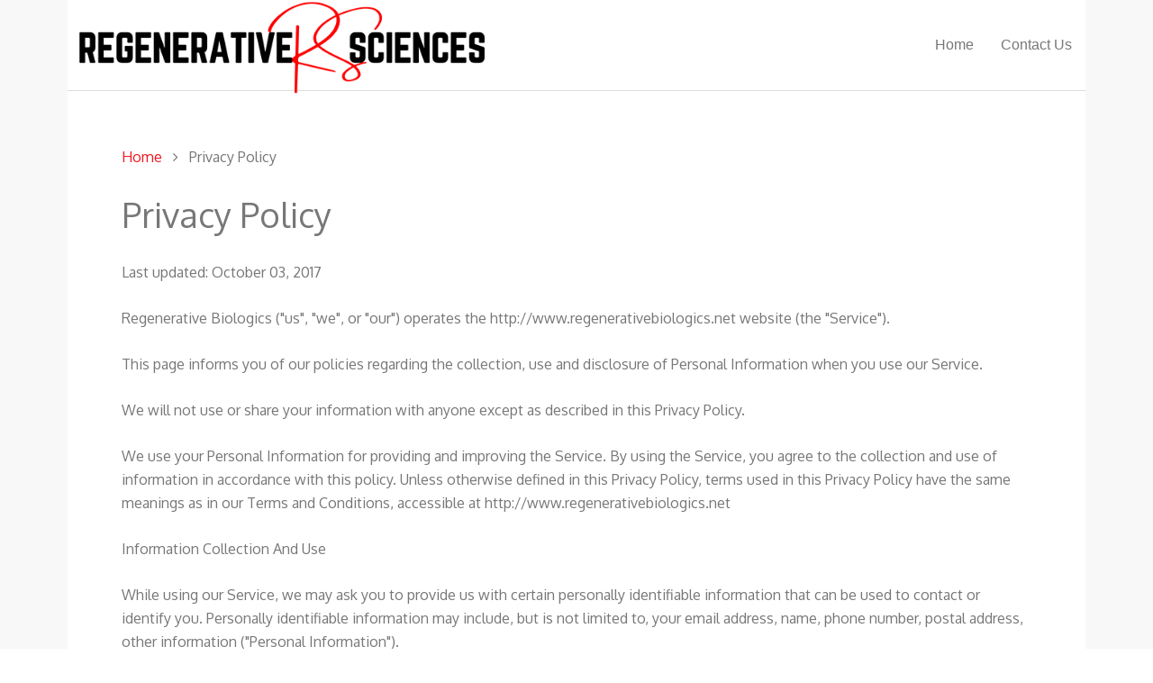

--- FILE ---
content_type: text/html; charset=utf-8
request_url: https://www.regenerativebiologics.net/index.php/privacy-policy
body_size: 4315
content:
<!DOCTYPE HTML>
<html lang="en-gb" dir="ltr"  data-config='{"twitter":0,"plusone":0,"facebook":0,"style":"RegenBio"}'>

<head>
<meta charset="utf-8">
<meta http-equiv="X-UA-Compatible" content="IE=edge">
<meta name="viewport" content="width=device-width, initial-scale=1">
<base href="https://www.regenerativebiologics.net/index.php/privacy-policy" />
	<meta name="author" content="Elevology" />
	<meta name="description" content="Regenerative Sciences" />
	<title>Privacy Policy</title>
	<link href="/templates/yoo_katana/favicon.ico" rel="shortcut icon" type="image/vnd.microsoft.icon" />
	<link href="/media/com_hikashop/css/hikashop.css?v=430" rel="stylesheet" type="text/css" />
	<link href="/media/com_hikashop/css/frontend_custom.css?t=1592006880" rel="stylesheet" type="text/css" />
	<link href="/media/com_hikashop/css/font-awesome.css?v=5.2.0" rel="stylesheet" type="text/css" />
	<link href="/plugins/system/jce/css/content.css?d052aa7210c2b7ca346cf15d45e64b62" rel="stylesheet" type="text/css" />
	<script src="/media/jui/js/jquery.min.js?d052aa7210c2b7ca346cf15d45e64b62" type="text/javascript"></script>
	<script src="/media/jui/js/jquery-noconflict.js?d052aa7210c2b7ca346cf15d45e64b62" type="text/javascript"></script>
	<script src="/media/com_hikashop/js/hikashop.js?v=430" type="text/javascript"></script>
	<script src="/media/jui/js/jquery-migrate.min.js?d052aa7210c2b7ca346cf15d45e64b62" type="text/javascript"></script>
	<script src="/media/jui/js/bootstrap.min.js?d052aa7210c2b7ca346cf15d45e64b62" type="text/javascript"></script>
	<script src="/media/widgetkit/uikit2-712b1e41.js" type="text/javascript"></script>
	<script src="/media/widgetkit/wk-scripts-a6b5933e.js" type="text/javascript"></script>

<link rel="apple-touch-icon-precomposed" href="/templates/yoo_katana/apple_touch_icon.png">
<link rel="stylesheet" href="/templates/yoo_katana/styles/RegenBio/css/bootstrap.css">
<link rel="stylesheet" href="/templates/yoo_katana/styles/RegenBio/css/theme.css">
<link rel="stylesheet" href="/templates/yoo_katana/styles/RegenBio/css/custom.css">
<script src="/templates/yoo_katana/warp/vendor/uikit/js/uikit.js"></script>
<script src="/templates/yoo_katana/warp/vendor/uikit/js/components/autocomplete.js"></script>
<script src="/templates/yoo_katana/warp/vendor/uikit/js/components/search.js"></script>
<script src="/templates/yoo_katana/warp/vendor/uikit/js/components/sticky.js"></script>
<script src="/templates/yoo_katana/warp/vendor/uikit/js/components/tooltip.js"></script>
<script src="/templates/yoo_katana/js/Chart.js"></script>
<script src="/templates/yoo_katana/warp/js/social.js"></script>
<script src="/templates/yoo_katana/js/theme.js"></script>
</head>

<body class="tm-isblog">

        <div class="uk-container uk-container-center">
    
        <header  >

            

                        <nav class="tm-navbar uk-navbar">

            
                                <a class="tm-logo uk-hidden-small" href="https://www.regenerativebiologics.net">
	<p>&nbsp;<img src="/images/rgsci_logo_wide24.png" alt="rgsci logo wide24" width="468" height="110" /></p></a>
                
                                <a class="tm-logo uk-visible-small" href="https://www.regenerativebiologics.net">
	<p><img src="/images/rgsci_logo_wide24.png" alt="Regenerative Biologics" width="353" height="83" /></p></a>
                
                <div class="uk-navbar-flip">

                                        <ul class="uk-navbar-nav uk-hidden-small">
<li><a href="/index.php">Home</a></li><li><a href="/index.php/contact-us">Contact Us</a></li></ul>                    
                                        <a href="#offcanvas" class="uk-navbar-toggle uk-visible-small" data-uk-offcanvas></a>
                    
                    
                </div>

            
            </nav>
            
        </header>

        
        
        
        
                <div class="tm-block tm-block-default">

        
            <section class="tm-middle uk-grid" data-uk-grid-match data-uk-grid-margin>

                                <div class="tm-main uk-width-medium-1-1">

                    
                                            <main class="tm-content">
                            <div class="uk-panel uk-panel-blank">
                                                                <ul class="uk-breadcrumb"><li><a href="/index.php">Home</a></li><li class="uk-active"><span>Privacy Policy</span></li></ul>
                                                                <div id="system-message-container">
</div>

	<article class="uk-article" >

	
		<h1 class="uk-article-title">
					Privacy Policy			</h1>
	
	
	
	
	
		<div>
		
<p>Last updated: October 03, 2017</p>
<p>Regenerative Biologics ("us", "we", or "our") operates the http://www.regenerativebiologics.net website (the "Service").</p>
<p>This page informs you of our policies regarding the collection, use and disclosure of Personal Information when you use our Service.</p>
<p>We will not use or share your information with anyone except as described in this Privacy Policy.</p>
<p>We use your Personal Information for providing and improving the Service. By using the Service, you agree to the collection and use of information in accordance with this policy. Unless otherwise defined in this Privacy Policy, terms used in this Privacy Policy have the same meanings as in our Terms and Conditions, accessible at http://www.regenerativebiologics.net</p>
<p>Information Collection And Use</p>
<p>While using our Service, we may ask you to provide us with certain personally identifiable information that can be used to contact or identify you. Personally identifiable information may include, but is not limited to, your email address, name, phone number, postal address, other information ("Personal Information").</p>
<p>We collect this information for the purpose of providing the Service, identifying and communicating with you, responding to your requests/inquiries, servicing your purchase orders, and improving our services.</p>
<p>Log Data</p>
<p>We may also collect information that your browser sends whenever you visit our Service ("Log Data"). This Log Data may include information such as your computer's Internet Protocol ("IP") address, browser type, browser version, the pages of our Service that you visit, the time and date of your visit, the time spent on those pages and other statistics.</p>
<p>Cookies</p>
<p>Cookies are files with a small amount of data, which may include an anonymous unique identifier. Cookies are sent to your browser from a web site and transferred to your device. We use cookies to collect information in order to improve our services for you.</p>
<p>You can instruct your browser to refuse all cookies or to indicate when a cookie is being sent. The Help feature on most browsers provide information on how to accept cookies, disable cookies or to notify you when receiving a new cookie.</p>
<p>If you do not accept cookies, you may not be able to use some features of our Service and we recommend that you leave them turned on.</p>
<p>Do Not Track Disclosure</p>
<p>We do not support Do Not Track ("DNT"). Do Not Track is a preference you can set in your web browser to inform websites that you do not want to be tracked.</p>
<p>You can enable or disable Do Not Track by visiting the Preferences or Settings page of your web browser.</p>
<p>Service Providers</p>
<p>We may employ third party companies and individuals to facilitate our Service, to provide the Service on our behalf, to perform Service-related services and/or to assist us in analyzing how our Service is used.</p>
<p>These third parties have access to your Personal Information only to perform specific tasks on our behalf and are obligated not to disclose or use your information for any other purpose.</p>
<p>Compliance With Laws</p>
<p>We will disclose your Personal Information where required to do so by law or subpoena or if we believe that such action is necessary to comply with the law and the reasonable requests of law enforcement or to protect the security or integrity of our Service.</p>
<p>Security</p>
<p>The security of your Personal Information is important to us, and we strive to implement and maintain reasonable, commercially acceptable security procedures and practices appropriate to the nature of the information we store, in order to protect it from unauthorized access, destruction, use, modification, or disclosure.</p>
<p>However, please be aware that no method of transmission over the internet, or method of electronic storage is 100% secure and we are unable to guarantee the absolute security of the Personal Information we have collected from you.</p>
<p>Links To Other Sites</p>
<p>Our Service may contain links to other sites that are not operated by us. If you click on a third party link, you will be directed to that third party's site. We strongly advise you to review the Privacy Policy of every site you visit.</p>
<p>We have no control over, and assume no responsibility for the content, privacy policies or practices of any third party sites or services.</p>
<p>Children's Privacy</p>
<p>Only persons age 18 or older have permission to access our Service. Our Service does not address anyone under the age of 13 ("Children").</p>
<p>We do not knowingly collect personally identifiable information from children under 13. If you are a parent or guardian and you learn that your Children have provided us with Personal Information, please contact us. If we become aware that we have collected Personal Information from a children under age 13 without verification of parental consent, we take steps to remove that information from our servers.</p>
<p>Changes To This Privacy Policy</p>
<p>This Privacy Policy is effective as of October 03, 2017 and will remain in effect except with respect to any changes in its provisions in the future, which will be in effect immediately after being posted on this page.</p>
<p>We reserve the right to update or change our Privacy Policy at any time and you should check this Privacy Policy periodically. Your continued use of the Service after we post any modifications to the Privacy Policy on this page will constitute your acknowledgment of the modifications and your consent to abide and be bound by the modified Privacy Policy.</p>
<p>If we make any material changes to this Privacy Policy, we will notify you either through the email address you have provided us, or by placing a prominent notice on our website.</p>
<p>Contact Us</p>
<p>If you have any questions about this Privacy Policy, please <a href="/index.php/contact-us">contact us</a>.</p> 	</div>
	
	
	
	
	
	
</article>



                            </div>
                        </main>
                    
                    
                </div>
                
                                                
            </section>

        
        </div>
        
        
                    <div class="tm-block tm-block-default">

                
                <section class="tm-bottom-b uk-grid" data-uk-grid-match="{target:'> div > .uk-panel'}" data-uk-grid-margin>
<div class="uk-width-1-1"><div class="uk-panel">
	<div align="center">
<table>
	<tbody>
    	<tr>
        	<td>
<!-- GeoTrust QuickSSL [tm] Smart  Icon tag. Do not edit. -->
<script language="javascript" type="text/javascript" src="//smarticon.geotrust.com/si.js"></script>
<!-- end  GeoTrust Smart Icon tag -->
			</td>
            <td>
<!-- (c) 2005, 2017. Authorize.Net is a registered trademark of CyberSource Corporation --> <div class="AuthorizeNetSeal"> <script type="text/javascript" language="javascript">var ANS_customer_id="2f447313-0e7c-429b-bd84-2c3cf8342d98";</script> <script type="text/javascript" language="javascript" src="//verify.authorize.net/anetseal/seal.js" ></script></div>
			</td>
        </tr>
    </tbody>
</table>
</div></div></div>
</section>

                
            </div>
        
                    <div class="tm-block tm-block-primary">

                
                <section class="tm-bottom-c uk-grid" data-uk-grid-match="{target:'> div > .uk-panel'}" data-uk-grid-margin>
<div class="uk-width-1-1"><div class="">
	<p style="text-align: center;">© 2020 Regenerative Sciences / <a href="/index.php/terms-of-site">Terms of Use</a> / <a href="/index.php/privacy-policy">Privacy Policy</a></p></div></div>
</section>

                
            </div>
        
        
        


        </div>
    
        <div id="offcanvas" class="uk-offcanvas">
        <div class="uk-offcanvas-bar uk-offcanvas-bar-flip"><ul class="uk-nav uk-nav-offcanvas">
<li><a href="/index.php">Home</a></li><li><a href="/index.php/contact-us">Contact Us</a></li></ul></div>
    </div>
    
</body>
</html>

--- FILE ---
content_type: text/css
request_url: https://www.regenerativebiologics.net/templates/yoo_katana/styles/RegenBio/css/custom.css
body_size: 2556
content:
.uk-alert-success {
    background: #a3a3a3;
    color: #fff;
}
.uk-alert-warning {
    background: #F00;
    color: #ffffff;
}

.notifyjs-metro-info {
	color: #FFF !important;
	background-color: #F00;
	/*background-color: #d9edf7; */
	border: 1px solid #bce8f1;
}

.tm-logo {
    position: absolute;
    top: 50%;
    -webkit-transform: translateY(-50%);
    -ms-transform: translateY(-50%);
    transform: translateY(-50%);
    padding-top: 30px;
}

#hikashop_category_information_menu_140 div.hikashop_subcontainer, #hikashop_category_information_menu_140 div.hikashop_subcontainer span, #hikashop_category_information_menu_140 div.hikashop_container {
    text-align: -webkit-center;
  	text-align: -moz-center;
  	text-align: -ms-center;
  	text-align: -o-center;
  	/*text-align: center;
	align-content:center;
	align-items:center;
	align-self:center;*/
  
}

#hikashop_category_information_menu_140 div.hikashop_container { 
    text-align: -webkit-center;
  	text-align: -moz-center;
  	text-align: -ms-center;
  	text-align: -o-center;
}

#hikashop_category_information_menu_140 div.hikashop_subcontainer, #hikashop_category_information_menu_140 div.hikashop_subcontainer span, #hikashop_category_information_menu_140 div.hikashop_container {
  
}


.notifyjs-corner .notifyjs-wrapper, .notifyjs-corner .notifyjs-container {
    position: relative;
    display: block;
    height: inherit;
    width: inherit;
    margin: 3px;
    text-align: center;
}


.notifyjs-metro-base .image {
    display: none;
    position: relative;
    /* height: auto; */
    /* width: 200%; */
    left: 50%;
    top: 50%;
    margin-top: 20px;
    -moz-transform: translate(-50%, -50%);
    -ms-transform: translate(-50%, -50%);
    -o-transform: translate(-50%, -50%);
    -webkit-transform: translate(-50%, -50%);
    transform: translate(-50%, -50%);
}

.notifyjs-metro-base .text-wrapper, .notifyjs-metro-lite-base .text-wrapper {
    display: inline-block;
    vertical-align: top;
    text-align: center;
    clear: both;
    font-family: 'Segoe UI';
  	margin: 10px 10px 10px 10px;
}

.hkcontrol-label {
  text-align: right;
  
}

button.btn, input[type="submit"].btn {
    height: 44px;
}

.pagination {
    margin: 26px 0;
    text-align: center;
}
h1, .uk-h1 {
    font-size: 38px;
    line-height: 52px;
    font-weight: 200;
    text-transform: none;
}
.hikashop_product_price_full {
  display: block;
}
.hikashop_product_code_list {
  display: block;
}
.hikashop_product_name_main {
  display: block;
}
.hikashop_cart_product_image {
  display: none;
}